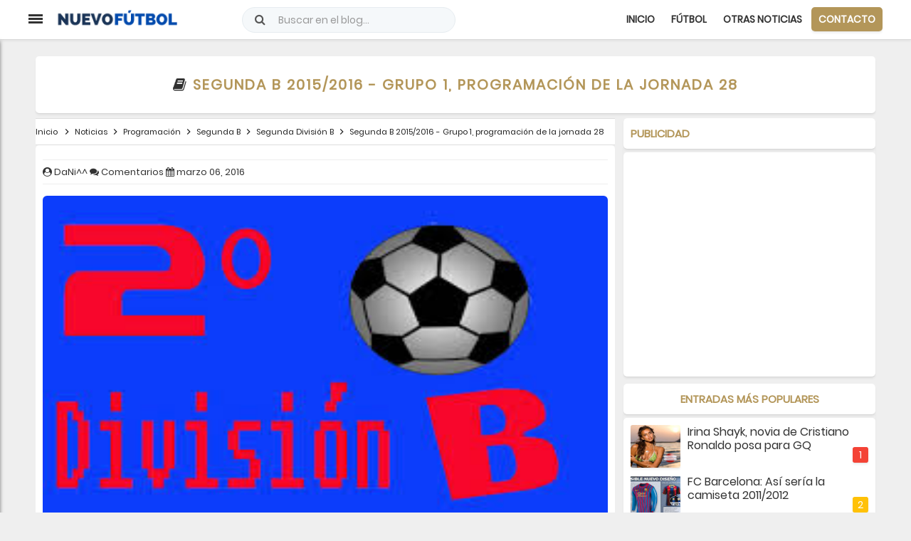

--- FILE ---
content_type: text/html; charset=utf-8
request_url: https://www.google.com/recaptcha/api2/aframe
body_size: 265
content:
<!DOCTYPE HTML><html><head><meta http-equiv="content-type" content="text/html; charset=UTF-8"></head><body><script nonce="uTVczktctMnoXFFElnpVKg">/** Anti-fraud and anti-abuse applications only. See google.com/recaptcha */ try{var clients={'sodar':'https://pagead2.googlesyndication.com/pagead/sodar?'};window.addEventListener("message",function(a){try{if(a.source===window.parent){var b=JSON.parse(a.data);var c=clients[b['id']];if(c){var d=document.createElement('img');d.src=c+b['params']+'&rc='+(localStorage.getItem("rc::a")?sessionStorage.getItem("rc::b"):"");window.document.body.appendChild(d);sessionStorage.setItem("rc::e",parseInt(sessionStorage.getItem("rc::e")||0)+1);localStorage.setItem("rc::h",'1768984941344');}}}catch(b){}});window.parent.postMessage("_grecaptcha_ready", "*");}catch(b){}</script></body></html>